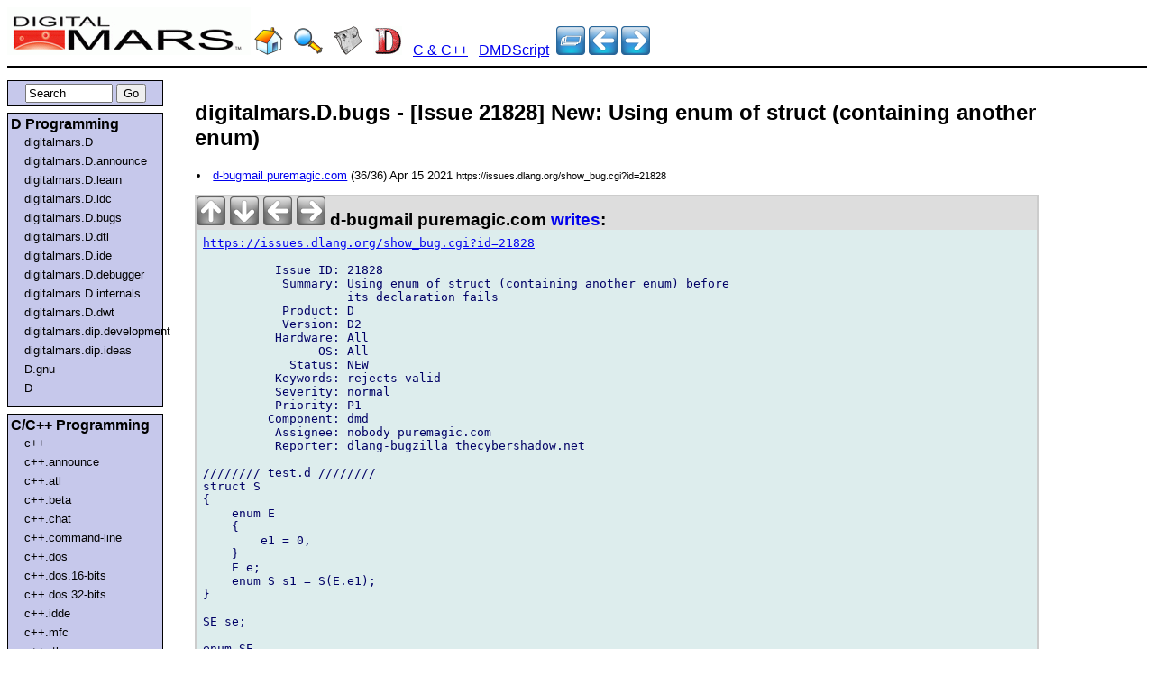

--- FILE ---
content_type: text/html
request_url: https://www.digitalmars.com/d/archives/digitalmars/D/bugs/Issue_21828_New_Using_enum_of_struct_containing_another_enum_122611.html
body_size: 10403
content:

<!DOCTYPE HTML PUBLIC "-//W3C//DTD HTML 4.01//EN" "https://www.w3.org/TR/html4/strict.dtd">
<html lang="en-US">
<head>
<meta http-equiv="content-type" content="text/html; charset=utf-8" />
<title>
digitalmars.D.bugs - [Issue 21828] New: Using enum of struct (containing another enum)
</title>
<link rel="stylesheet" type="text/css" href="https://www.digitalmars.com/forum.css" />
<link rel="stylesheet" type="text/css" href="https://www.digitalmars.com/forum-print.css" media="print" />
</head>

<body>
<div id="heading">
<a href="https://www.digitalmars.com/"><img src="https://www.digitalmars.com/dmlogo.gif" BORDER=0 WIDTH=270 HEIGHT=53 ALT="www.digitalmars.com"></a>

  <a href="https://www.digitalmars.com/" title="Digital Mars"><img src="https://www.digitalmars.com/home.png" border=0></a>
&nbsp; <a href="https://www.digitalmars.com/advancedsearch.html" title="Search Digital Mars web site"><img src="https://www.digitalmars.com/search.png" border=0></a>
&nbsp; <a href="https://www.digitalmars.com/NewsGroup.html" title="News Groups"><img src="https://www.digitalmars.com/news.png" border=0></a>
&nbsp; <a href="https://www.digitalmars.com/d/" title="D Programming Language"><img src="https://www.digitalmars.com/d.png" border=0></a>
&nbsp; <a href="https://www.digitalmars.com/download/freecompiler.html" title="C/C++ compilers">C &amp; C++</a>
&nbsp; <a href="https://www.digitalmars.com/dscript/" title="DMDScript">DMDScript</a>

&nbsp;<a href="index.html" title="topic index"><img src="https://www.digitalmars.com/blue-index.png" border=0></a>
<a href="Issue_21829_New_private_is_ignored_when_a_public_overload_exists_122613.html" title="[Issue 21829] New: `private` is ignored when a public overload exists"><img src="https://www.digitalmars.com/blue-left.png" border=0></a>
<a href="Issue_21827_New_Null_pointer_exception_in_elToPair_in_122607.html" title="[Issue 21827] New: Null pointer exception in elToPair() in"><img src="https://www.digitalmars.com/blue-right.png" border=0></a>

</div>
<div id="navigation">

<div class="navblock">
<form method="get" action="https://www.google.com/search">
<div style="text-align:center">
<input id="q" name="q" size="10" value="Search" onFocus='if(this.value == "Search"){this.value="";}'>
<input type="hidden" id="domains" name="domains" value="www.digitalmars.com">
<input type="hidden" id="sitesearch" name="sitesearch" value="www.digitalmars.com/d/archives">
<input type="hidden" id="sourceid" name="sourceid" value="google-search">
<input type="submit" id="submit" name="submit" value="Go">
</div>
</form>
</div>

<div class="navblock">
<h2>D Programming</h2>
<ul>
<li><a href="https://www.digitalmars.com/d/archives/digitalmars/D">digitalmars.D</a></li>
<li><a href="https://www.digitalmars.com/d/archives/digitalmars/D/announce">digitalmars.D.announce</a></li>
<li><a href="https://www.digitalmars.com/d/archives/digitalmars/D/learn">digitalmars.D.learn</a></li>
<li><a href="https://www.digitalmars.com/d/archives/digitalmars/D/ldc">digitalmars.D.ldc</a></li>
<li><a href="https://www.digitalmars.com/d/archives/digitalmars/D/bugs">digitalmars.D.bugs</a></li>
<li><a href="https://www.digitalmars.com/d/archives/digitalmars/D/dtl">digitalmars.D.dtl</a></li>
<li><a href="https://www.digitalmars.com/d/archives/digitalmars/D/ide">digitalmars.D.ide</a></li>
<li><a href="https://www.digitalmars.com/d/archives/digitalmars/D/debugger">digitalmars.D.debugger</a></li>
<li><a href="https://www.digitalmars.com/d/archives/digitalmars/D/internals">digitalmars.D.internals</a></li>
<li><a href="https://www.digitalmars.com/d/archives/digitalmars/D/dwt">digitalmars.D.dwt</a></li>
<li><a href="https://www.digitalmars.com/d/archives/digitalmars/dip/development">digitalmars.dip.development</a></li>
<li><a href="https://www.digitalmars.com/d/archives/digitalmars/dip/ideas">digitalmars.dip.ideas</a></li>
<li><a href="https://www.digitalmars.com/d/archives/D/gnu">D.gnu</a></li>
<li><a href="https://www.digitalmars.com/d/archives/">D</a></li>
</ul>
</div>

<div class="navblock">
<h2>C/C++ Programming</h2>
<ul>
<li><a href="https://www.digitalmars.com/d/archives/c++">c++</a></li>
<li><a href="https://www.digitalmars.com/d/archives/c++/announce">c++.announce</a></li>
<li><a href="https://www.digitalmars.com/d/archives/c++/atl">c++.atl</a></li>
<li><a href="https://www.digitalmars.com/d/archives/c++/beta">c++.beta</a></li>
<li><a href="https://www.digitalmars.com/d/archives/c++/chat">c++.chat</a></li>
<li><a href="https://www.digitalmars.com/d/archives/c++/command-line">c++.command-line</a></li>
<li><a href="https://www.digitalmars.com/d/archives/c++/dos">c++.dos</a></li>
<li><a href="https://www.digitalmars.com/d/archives/c++/dos/16-bits">c++.dos.16-bits</a></li>
<li><a href="https://www.digitalmars.com/d/archives/c++/dos/32-bits">c++.dos.32-bits</a></li>
<li><a href="https://www.digitalmars.com/d/archives/c++/idde">c++.idde</a></li>
<li><a href="https://www.digitalmars.com/d/archives/c++/mfc">c++.mfc</a></li>
<li><a href="https://www.digitalmars.com/d/archives/c++/rtl">c++.rtl</a></li>
<li><a href="https://www.digitalmars.com/d/archives/c++/stl">c++.stl</a></li>
<li><a href="https://www.digitalmars.com/d/archives/c++/stl/hp">c++.stl.hp</a></li>
<li><a href="https://www.digitalmars.com/d/archives/c++/stl/port">c++.stl.port</a></li>
<li><a href="https://www.digitalmars.com/d/archives/c++/stl/sgi">c++.stl.sgi</a></li>
<li><a href="https://www.digitalmars.com/d/archives/c++/stlsoft">c++.stlsoft</a></li>
<li><a href="https://www.digitalmars.com/d/archives/c++/windows">c++.windows</a></li>
<li><a href="https://www.digitalmars.com/d/archives/c++/windows/16-bits">c++.windows.16-bits</a></li>
<li><a href="https://www.digitalmars.com/d/archives/c++/windows/32-bits">c++.windows.32-bits</a></li>
<li><a href="https://www.digitalmars.com/d/archives/c++/wxwindows">c++.wxwindows</a></li>
</ul>
</div>

<div class="navblock">
<h2>Other</h2>
<ul>
<li><a href="https://www.digitalmars.com/d/archives/digitalmars/empire">digitalmars.empire</a></li>
<li><a href="https://www.digitalmars.com/d/archives/digitalmars/DMDScript">digitalmars.DMDScript</a></li>
<li><a href="https://www.digitalmars.com/d/archives/electronics">electronics</a></li>
</ul>
</div>

<div class="navblock">
<script type="text/javascript"><!--
google_ad_client = "pub-5628673096434613";
google_ad_width = 120;
google_ad_height = 90;
google_ad_format = "120x90_0ads_al_s";
google_ad_channel ="7651800615";
google_color_border = "336699";
google_color_bg = "C6C8EB";
google_color_link = "0000FF";
google_color_url = "008000";
google_color_text = "000000";
//--></script>
<script type="text/javascript" src="https://pagead2.googlesyndication.com/pagead/show_ads.js">
</script>

<hr>
<center>
<iframe style="width:120px;height:240px;" marginwidth="0" marginheight="0" scrolling="no" frameborder="0" src="//ws-na.amazon-adsystem.com/widgets/q?ServiceVersion=20070822&OneJS=1&Operation=GetAdHtml&MarketPlace=US&source=ac&ref=tf_til&ad_type=product_link&tracking_id=classicempire&marketplace=amazon&region=US&placement=1515074609&asins=1515074609&linkId=GPBMDJNW4AUOBDFQ&show_border=true&link_opens_in_new_window=true"></iframe>
</center>
</div>

</div>
<div id="sidebar">
<!-- Google ad -->
<script type="text/javascript"><!--
google_ad_client = "pub-5628673096434613";
google_ad_width = 120;
google_ad_height = 600;
google_ad_format = "120x600_as";
google_ad_channel ="7651800615";
google_page_url = document.location;
//--></script>
<script type="text/javascript"
  src="https://pagead2.googlesyndication.com/pagead/show_ads.js">
</script>
</div>
<div id="content">

<h2>digitalmars.D.bugs - [Issue 21828] New: Using enum of struct (containing another enum)</h2>
<div id="PostingTOC">
<ul>
<li>
<a href="#N122611">
d-bugmail puremagic.com</a>
 (36/36)
 Apr 15 2021
 <small>https://issues.dlang.org/show_bug.cgi?id=21828</small>
</li>
</ul>
</div>
<div id="Posting"><div id="PostingHeading"><a name="N122611"><img src="https://www.digitalmars.com/grey-up.png" border=0> <img src="https://www.digitalmars.com/grey-down.png" border=0> <img src="https://www.digitalmars.com/grey-left.png" border=0> <img src="https://www.digitalmars.com/grey-right.png" border=0> d-bugmail puremagic.com <a href="https://www.digitalmars.com/pnews/read.php?server=news.digitalmars.com&group=digitalmars.D.bugs&artnum=122611"> writes</a>:</a></div>
<pre class="PostingBody">
<a href="https://issues.dlang.org/show_bug.cgi?id=21828">https://issues.dlang.org/show_bug.cgi?id=21828</a>

          Issue ID: 21828
           Summary: Using enum of struct (containing another enum) before
                    its declaration fails
           Product: D
           Version: D2
          Hardware: All
                OS: All
            Status: NEW
          Keywords: rejects-valid
          Severity: normal
          Priority: P1
         Component: dmd
          Assignee: nobody puremagic.com
          Reporter: dlang-bugzilla thecybershadow.net

//////// test.d ////////
struct S
{
    enum E
    {
        e1 = 0,
    }
    E e;
    enum S s1 = S(E.e1);
}

SE se;

enum SE
{
    e1 = S.s1
}
////////////////////////

test.d(8,15): Error: cannot implicitly convert expression `S(E.e1)` of type `S`
to `int`

If the declaration of `SE` and the use `SE se;` are reordered, the problem goes
away.

--
</pre>
<div id="PostingFooting"> Apr 15 2021
</div>
</div>
<div id="footer_ad">
<br><br><br><br>
<center>
<script type="text/javascript"><!--
google_ad_client = "pub-5628673096434613";
google_ad_width = 300;
google_ad_height = 250;
google_ad_format = "300x250_as";
google_ad_type = "text_image";
google_ad_channel ="7651800615";
google_color_border = "336699";
google_color_bg = "FFFFFF";
google_color_link = "0000FF";
google_color_url = "008000";
google_color_text = "000000";
//--></script>
<script type="text/javascript" src="https://pagead2.googlesyndication.com/pagead/show_ads.js">
</script>

<!--
<br>
<br>
<SCRIPT charset="utf-8" type="text/javascript" src="https://ws.amazon.com/widgets/q?ServiceVersion=20070822&MarketPlace=US&ID=V20070822/US/classicempire/8006/adfa749b-6f27-4cdf-a046-716a8fab7cab"> </SCRIPT> <NOSCRIPT><A HREF="https://ws.amazon.com/widgets/q?ServiceVersion=20070822&MarketPlace=US&ID=V20070822%2FUS%2Fclassicempire%2F8006%2Fadfa749b-6f27-4cdf-a046-716a8fab7cab&Operation=NoScript">Amazon.com Widgets</A></NOSCRIPT>
-->

</center>
</div>
</div></BODY></HTML>


--- FILE ---
content_type: text/html; charset=utf-8
request_url: https://www.google.com/recaptcha/api2/aframe
body_size: 268
content:
<!DOCTYPE HTML><html><head><meta http-equiv="content-type" content="text/html; charset=UTF-8"></head><body><script nonce="5SvC64GR_ffSO9JsQruJjQ">/** Anti-fraud and anti-abuse applications only. See google.com/recaptcha */ try{var clients={'sodar':'https://pagead2.googlesyndication.com/pagead/sodar?'};window.addEventListener("message",function(a){try{if(a.source===window.parent){var b=JSON.parse(a.data);var c=clients[b['id']];if(c){var d=document.createElement('img');d.src=c+b['params']+'&rc='+(localStorage.getItem("rc::a")?sessionStorage.getItem("rc::b"):"");window.document.body.appendChild(d);sessionStorage.setItem("rc::e",parseInt(sessionStorage.getItem("rc::e")||0)+1);localStorage.setItem("rc::h",'1768454262580');}}}catch(b){}});window.parent.postMessage("_grecaptcha_ready", "*");}catch(b){}</script></body></html>